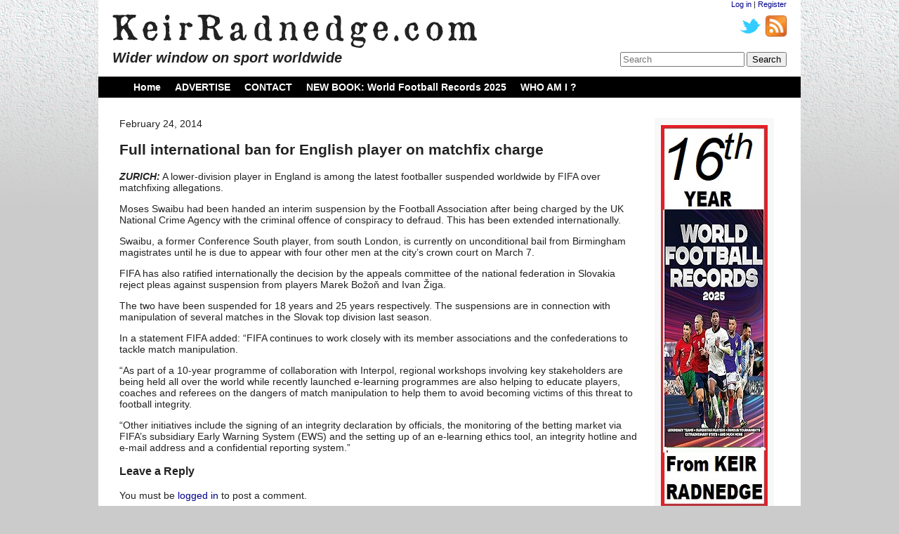

--- FILE ---
content_type: text/html; charset=UTF-8
request_url: http://keirradnedge.com/2014/02/24/full-international-ban-for-english-player-facing-matchfix-charge/
body_size: 5602
content:
<!DOCTYPE HTML>
	
<html lang="en">

<head>
	<meta charset="UTF-8" />
	
	<title>Full international ban for English player on matchfix charge | KeirRadnedge.com</title>

	<link rel="stylesheet" type="text/css" media="screen" href="http://keirradnedge.com/wp-content/themes/keir/style.css" />
	
		<link rel="alternate" type="application/rss+xml" title="RSS 2.0" href="http://keirradnedge.com/feed/" />
	<link rel="alternate" type="text/xml" title="RSS .92" href="http://keirradnedge.com/feed/rss/" />
	<link rel="alternate" type="application/atom+xml" title="Atom 0.3" href="http://keirradnedge.com/feed/atom/" />
	
	<link rel="pingback" href="http://keirradnedge.com/xmlrpc.php" />
	
		<meta name='robots' content='max-image-preview:large' />
<link rel="alternate" type="application/rss+xml" title="KeirRadnedge.com &raquo; Full international ban for English player on matchfix charge Comments Feed" href="http://keirradnedge.com/2014/02/24/full-international-ban-for-english-player-facing-matchfix-charge/feed/" />
<script type="text/javascript">
window._wpemojiSettings = {"baseUrl":"https:\/\/s.w.org\/images\/core\/emoji\/14.0.0\/72x72\/","ext":".png","svgUrl":"https:\/\/s.w.org\/images\/core\/emoji\/14.0.0\/svg\/","svgExt":".svg","source":{"concatemoji":"http:\/\/keirradnedge.com\/wp-includes\/js\/wp-emoji-release.min.js?ver=6.2.8"}};
/*! This file is auto-generated */
!function(e,a,t){var n,r,o,i=a.createElement("canvas"),p=i.getContext&&i.getContext("2d");function s(e,t){p.clearRect(0,0,i.width,i.height),p.fillText(e,0,0);e=i.toDataURL();return p.clearRect(0,0,i.width,i.height),p.fillText(t,0,0),e===i.toDataURL()}function c(e){var t=a.createElement("script");t.src=e,t.defer=t.type="text/javascript",a.getElementsByTagName("head")[0].appendChild(t)}for(o=Array("flag","emoji"),t.supports={everything:!0,everythingExceptFlag:!0},r=0;r<o.length;r++)t.supports[o[r]]=function(e){if(p&&p.fillText)switch(p.textBaseline="top",p.font="600 32px Arial",e){case"flag":return s("\ud83c\udff3\ufe0f\u200d\u26a7\ufe0f","\ud83c\udff3\ufe0f\u200b\u26a7\ufe0f")?!1:!s("\ud83c\uddfa\ud83c\uddf3","\ud83c\uddfa\u200b\ud83c\uddf3")&&!s("\ud83c\udff4\udb40\udc67\udb40\udc62\udb40\udc65\udb40\udc6e\udb40\udc67\udb40\udc7f","\ud83c\udff4\u200b\udb40\udc67\u200b\udb40\udc62\u200b\udb40\udc65\u200b\udb40\udc6e\u200b\udb40\udc67\u200b\udb40\udc7f");case"emoji":return!s("\ud83e\udef1\ud83c\udffb\u200d\ud83e\udef2\ud83c\udfff","\ud83e\udef1\ud83c\udffb\u200b\ud83e\udef2\ud83c\udfff")}return!1}(o[r]),t.supports.everything=t.supports.everything&&t.supports[o[r]],"flag"!==o[r]&&(t.supports.everythingExceptFlag=t.supports.everythingExceptFlag&&t.supports[o[r]]);t.supports.everythingExceptFlag=t.supports.everythingExceptFlag&&!t.supports.flag,t.DOMReady=!1,t.readyCallback=function(){t.DOMReady=!0},t.supports.everything||(n=function(){t.readyCallback()},a.addEventListener?(a.addEventListener("DOMContentLoaded",n,!1),e.addEventListener("load",n,!1)):(e.attachEvent("onload",n),a.attachEvent("onreadystatechange",function(){"complete"===a.readyState&&t.readyCallback()})),(e=t.source||{}).concatemoji?c(e.concatemoji):e.wpemoji&&e.twemoji&&(c(e.twemoji),c(e.wpemoji)))}(window,document,window._wpemojiSettings);
</script>
<style type="text/css">
img.wp-smiley,
img.emoji {
	display: inline !important;
	border: none !important;
	box-shadow: none !important;
	height: 1em !important;
	width: 1em !important;
	margin: 0 0.07em !important;
	vertical-align: -0.1em !important;
	background: none !important;
	padding: 0 !important;
}
</style>
	<link rel='stylesheet' id='wp-block-library-css' href='http://keirradnedge.com/wp-includes/css/dist/block-library/style.min.css?ver=6.2.8' type='text/css' media='all' />
<link rel='stylesheet' id='classic-theme-styles-css' href='http://keirradnedge.com/wp-includes/css/classic-themes.min.css?ver=6.2.8' type='text/css' media='all' />
<style id='global-styles-inline-css' type='text/css'>
body{--wp--preset--color--black: #000000;--wp--preset--color--cyan-bluish-gray: #abb8c3;--wp--preset--color--white: #ffffff;--wp--preset--color--pale-pink: #f78da7;--wp--preset--color--vivid-red: #cf2e2e;--wp--preset--color--luminous-vivid-orange: #ff6900;--wp--preset--color--luminous-vivid-amber: #fcb900;--wp--preset--color--light-green-cyan: #7bdcb5;--wp--preset--color--vivid-green-cyan: #00d084;--wp--preset--color--pale-cyan-blue: #8ed1fc;--wp--preset--color--vivid-cyan-blue: #0693e3;--wp--preset--color--vivid-purple: #9b51e0;--wp--preset--gradient--vivid-cyan-blue-to-vivid-purple: linear-gradient(135deg,rgba(6,147,227,1) 0%,rgb(155,81,224) 100%);--wp--preset--gradient--light-green-cyan-to-vivid-green-cyan: linear-gradient(135deg,rgb(122,220,180) 0%,rgb(0,208,130) 100%);--wp--preset--gradient--luminous-vivid-amber-to-luminous-vivid-orange: linear-gradient(135deg,rgba(252,185,0,1) 0%,rgba(255,105,0,1) 100%);--wp--preset--gradient--luminous-vivid-orange-to-vivid-red: linear-gradient(135deg,rgba(255,105,0,1) 0%,rgb(207,46,46) 100%);--wp--preset--gradient--very-light-gray-to-cyan-bluish-gray: linear-gradient(135deg,rgb(238,238,238) 0%,rgb(169,184,195) 100%);--wp--preset--gradient--cool-to-warm-spectrum: linear-gradient(135deg,rgb(74,234,220) 0%,rgb(151,120,209) 20%,rgb(207,42,186) 40%,rgb(238,44,130) 60%,rgb(251,105,98) 80%,rgb(254,248,76) 100%);--wp--preset--gradient--blush-light-purple: linear-gradient(135deg,rgb(255,206,236) 0%,rgb(152,150,240) 100%);--wp--preset--gradient--blush-bordeaux: linear-gradient(135deg,rgb(254,205,165) 0%,rgb(254,45,45) 50%,rgb(107,0,62) 100%);--wp--preset--gradient--luminous-dusk: linear-gradient(135deg,rgb(255,203,112) 0%,rgb(199,81,192) 50%,rgb(65,88,208) 100%);--wp--preset--gradient--pale-ocean: linear-gradient(135deg,rgb(255,245,203) 0%,rgb(182,227,212) 50%,rgb(51,167,181) 100%);--wp--preset--gradient--electric-grass: linear-gradient(135deg,rgb(202,248,128) 0%,rgb(113,206,126) 100%);--wp--preset--gradient--midnight: linear-gradient(135deg,rgb(2,3,129) 0%,rgb(40,116,252) 100%);--wp--preset--duotone--dark-grayscale: url('#wp-duotone-dark-grayscale');--wp--preset--duotone--grayscale: url('#wp-duotone-grayscale');--wp--preset--duotone--purple-yellow: url('#wp-duotone-purple-yellow');--wp--preset--duotone--blue-red: url('#wp-duotone-blue-red');--wp--preset--duotone--midnight: url('#wp-duotone-midnight');--wp--preset--duotone--magenta-yellow: url('#wp-duotone-magenta-yellow');--wp--preset--duotone--purple-green: url('#wp-duotone-purple-green');--wp--preset--duotone--blue-orange: url('#wp-duotone-blue-orange');--wp--preset--font-size--small: 13px;--wp--preset--font-size--medium: 20px;--wp--preset--font-size--large: 36px;--wp--preset--font-size--x-large: 42px;--wp--preset--spacing--20: 0.44rem;--wp--preset--spacing--30: 0.67rem;--wp--preset--spacing--40: 1rem;--wp--preset--spacing--50: 1.5rem;--wp--preset--spacing--60: 2.25rem;--wp--preset--spacing--70: 3.38rem;--wp--preset--spacing--80: 5.06rem;--wp--preset--shadow--natural: 6px 6px 9px rgba(0, 0, 0, 0.2);--wp--preset--shadow--deep: 12px 12px 50px rgba(0, 0, 0, 0.4);--wp--preset--shadow--sharp: 6px 6px 0px rgba(0, 0, 0, 0.2);--wp--preset--shadow--outlined: 6px 6px 0px -3px rgba(255, 255, 255, 1), 6px 6px rgba(0, 0, 0, 1);--wp--preset--shadow--crisp: 6px 6px 0px rgba(0, 0, 0, 1);}:where(.is-layout-flex){gap: 0.5em;}body .is-layout-flow > .alignleft{float: left;margin-inline-start: 0;margin-inline-end: 2em;}body .is-layout-flow > .alignright{float: right;margin-inline-start: 2em;margin-inline-end: 0;}body .is-layout-flow > .aligncenter{margin-left: auto !important;margin-right: auto !important;}body .is-layout-constrained > .alignleft{float: left;margin-inline-start: 0;margin-inline-end: 2em;}body .is-layout-constrained > .alignright{float: right;margin-inline-start: 2em;margin-inline-end: 0;}body .is-layout-constrained > .aligncenter{margin-left: auto !important;margin-right: auto !important;}body .is-layout-constrained > :where(:not(.alignleft):not(.alignright):not(.alignfull)){max-width: var(--wp--style--global--content-size);margin-left: auto !important;margin-right: auto !important;}body .is-layout-constrained > .alignwide{max-width: var(--wp--style--global--wide-size);}body .is-layout-flex{display: flex;}body .is-layout-flex{flex-wrap: wrap;align-items: center;}body .is-layout-flex > *{margin: 0;}:where(.wp-block-columns.is-layout-flex){gap: 2em;}.has-black-color{color: var(--wp--preset--color--black) !important;}.has-cyan-bluish-gray-color{color: var(--wp--preset--color--cyan-bluish-gray) !important;}.has-white-color{color: var(--wp--preset--color--white) !important;}.has-pale-pink-color{color: var(--wp--preset--color--pale-pink) !important;}.has-vivid-red-color{color: var(--wp--preset--color--vivid-red) !important;}.has-luminous-vivid-orange-color{color: var(--wp--preset--color--luminous-vivid-orange) !important;}.has-luminous-vivid-amber-color{color: var(--wp--preset--color--luminous-vivid-amber) !important;}.has-light-green-cyan-color{color: var(--wp--preset--color--light-green-cyan) !important;}.has-vivid-green-cyan-color{color: var(--wp--preset--color--vivid-green-cyan) !important;}.has-pale-cyan-blue-color{color: var(--wp--preset--color--pale-cyan-blue) !important;}.has-vivid-cyan-blue-color{color: var(--wp--preset--color--vivid-cyan-blue) !important;}.has-vivid-purple-color{color: var(--wp--preset--color--vivid-purple) !important;}.has-black-background-color{background-color: var(--wp--preset--color--black) !important;}.has-cyan-bluish-gray-background-color{background-color: var(--wp--preset--color--cyan-bluish-gray) !important;}.has-white-background-color{background-color: var(--wp--preset--color--white) !important;}.has-pale-pink-background-color{background-color: var(--wp--preset--color--pale-pink) !important;}.has-vivid-red-background-color{background-color: var(--wp--preset--color--vivid-red) !important;}.has-luminous-vivid-orange-background-color{background-color: var(--wp--preset--color--luminous-vivid-orange) !important;}.has-luminous-vivid-amber-background-color{background-color: var(--wp--preset--color--luminous-vivid-amber) !important;}.has-light-green-cyan-background-color{background-color: var(--wp--preset--color--light-green-cyan) !important;}.has-vivid-green-cyan-background-color{background-color: var(--wp--preset--color--vivid-green-cyan) !important;}.has-pale-cyan-blue-background-color{background-color: var(--wp--preset--color--pale-cyan-blue) !important;}.has-vivid-cyan-blue-background-color{background-color: var(--wp--preset--color--vivid-cyan-blue) !important;}.has-vivid-purple-background-color{background-color: var(--wp--preset--color--vivid-purple) !important;}.has-black-border-color{border-color: var(--wp--preset--color--black) !important;}.has-cyan-bluish-gray-border-color{border-color: var(--wp--preset--color--cyan-bluish-gray) !important;}.has-white-border-color{border-color: var(--wp--preset--color--white) !important;}.has-pale-pink-border-color{border-color: var(--wp--preset--color--pale-pink) !important;}.has-vivid-red-border-color{border-color: var(--wp--preset--color--vivid-red) !important;}.has-luminous-vivid-orange-border-color{border-color: var(--wp--preset--color--luminous-vivid-orange) !important;}.has-luminous-vivid-amber-border-color{border-color: var(--wp--preset--color--luminous-vivid-amber) !important;}.has-light-green-cyan-border-color{border-color: var(--wp--preset--color--light-green-cyan) !important;}.has-vivid-green-cyan-border-color{border-color: var(--wp--preset--color--vivid-green-cyan) !important;}.has-pale-cyan-blue-border-color{border-color: var(--wp--preset--color--pale-cyan-blue) !important;}.has-vivid-cyan-blue-border-color{border-color: var(--wp--preset--color--vivid-cyan-blue) !important;}.has-vivid-purple-border-color{border-color: var(--wp--preset--color--vivid-purple) !important;}.has-vivid-cyan-blue-to-vivid-purple-gradient-background{background: var(--wp--preset--gradient--vivid-cyan-blue-to-vivid-purple) !important;}.has-light-green-cyan-to-vivid-green-cyan-gradient-background{background: var(--wp--preset--gradient--light-green-cyan-to-vivid-green-cyan) !important;}.has-luminous-vivid-amber-to-luminous-vivid-orange-gradient-background{background: var(--wp--preset--gradient--luminous-vivid-amber-to-luminous-vivid-orange) !important;}.has-luminous-vivid-orange-to-vivid-red-gradient-background{background: var(--wp--preset--gradient--luminous-vivid-orange-to-vivid-red) !important;}.has-very-light-gray-to-cyan-bluish-gray-gradient-background{background: var(--wp--preset--gradient--very-light-gray-to-cyan-bluish-gray) !important;}.has-cool-to-warm-spectrum-gradient-background{background: var(--wp--preset--gradient--cool-to-warm-spectrum) !important;}.has-blush-light-purple-gradient-background{background: var(--wp--preset--gradient--blush-light-purple) !important;}.has-blush-bordeaux-gradient-background{background: var(--wp--preset--gradient--blush-bordeaux) !important;}.has-luminous-dusk-gradient-background{background: var(--wp--preset--gradient--luminous-dusk) !important;}.has-pale-ocean-gradient-background{background: var(--wp--preset--gradient--pale-ocean) !important;}.has-electric-grass-gradient-background{background: var(--wp--preset--gradient--electric-grass) !important;}.has-midnight-gradient-background{background: var(--wp--preset--gradient--midnight) !important;}.has-small-font-size{font-size: var(--wp--preset--font-size--small) !important;}.has-medium-font-size{font-size: var(--wp--preset--font-size--medium) !important;}.has-large-font-size{font-size: var(--wp--preset--font-size--large) !important;}.has-x-large-font-size{font-size: var(--wp--preset--font-size--x-large) !important;}
.wp-block-navigation a:where(:not(.wp-element-button)){color: inherit;}
:where(.wp-block-columns.is-layout-flex){gap: 2em;}
.wp-block-pullquote{font-size: 1.5em;line-height: 1.6;}
</style>
<link rel='stylesheet' id='wp125style-css' href='http://keirradnedge.com/wp-content/plugins/wp125/wp125.css?ver=6.2.8' type='text/css' media='all' />
<link rel="https://api.w.org/" href="http://keirradnedge.com/wp-json/" /><link rel="alternate" type="application/json" href="http://keirradnedge.com/wp-json/wp/v2/posts/74163" /><link rel="EditURI" type="application/rsd+xml" title="RSD" href="http://keirradnedge.com/xmlrpc.php?rsd" />
<link rel="wlwmanifest" type="application/wlwmanifest+xml" href="http://keirradnedge.com/wp-includes/wlwmanifest.xml" />
<meta name="generator" content="WordPress 6.2.8" />
<link rel="canonical" href="http://keirradnedge.com/2014/02/24/full-international-ban-for-english-player-facing-matchfix-charge/" />
<link rel='shortlink' href='http://keirradnedge.com/?p=74163' />
<link rel="alternate" type="application/json+oembed" href="http://keirradnedge.com/wp-json/oembed/1.0/embed?url=http%3A%2F%2Fkeirradnedge.com%2F2014%2F02%2F24%2Ffull-international-ban-for-english-player-facing-matchfix-charge%2F" />
<link rel="alternate" type="text/xml+oembed" href="http://keirradnedge.com/wp-json/oembed/1.0/embed?url=http%3A%2F%2Fkeirradnedge.com%2F2014%2F02%2F24%2Ffull-international-ban-for-english-player-facing-matchfix-charge%2F&#038;format=xml" />
</head>

<body>

	<div class="OuterContainer">
		<div class="Header">
			<div class="LeftSide">
				<a href="http://keirradnedge.com"><img class="Logo" src="http://keirradnedge.com/wp-content/themes/keir/images/Logo.png" alt="KeirRadnedge.com" /></a>
				<h2>Wider window on sport worldwide</h2>
			</div>
			<div class="RightSide">
				<a href="http://keirradnedge.com/wp-login.php?redirect_to=http%3A%2F%2Fkeirradnedge.com%2F2014%2F02%2F24%2Ffull-international-ban-for-english-player-facing-matchfix-charge%2F">Log in</a> |
				<a href="http://keirradnedge.com/wp-login.php?action=register">Register</a>				<div id="SocialBar">
					<a href="http://keirradnedge.com/feed/">
						<img src="http://keirradnedge.com/wp-content/themes/keir/images/feed-icon-28x28.png" />
					</a>
					<a href="http://twitter.com/#!/KeirRadnedge">
						<img src="http://keirradnedge.com/wp-content/themes/keir/images/twitter_newbird_blue.png" />
					</a>
				</div>
				<div class="SearchBar Bottom">
					<form method="get" id="searchform" action="http://keirradnedge.com/">
	<input type="text" class="field" name="s" id="s" placeholder="Search" />
	<input type="submit" class="submit" name="submit" id="searchsubmit" value="Search" />
</form>				</div>
			</div>
		</div>
		
		<div class="Menu"><ul><li ><a href="http://keirradnedge.com/">Home</a></li><li class="page_item page-item-32845"><a href="http://keirradnedge.com/advertise-2/">ADVERTISE</a></li><li class="page_item page-item-32852"><a href="http://keirradnedge.com/contact-2/">CONTACT</a></li><li class="page_item page-item-27493"><a href="http://keirradnedge.com/bookz/">NEW BOOK: World Football Records 2025</a></li><li class="page_item page-item-32849"><a href="http://keirradnedge.com/keir-radnedge-profile/">WHO AM I ?</a></li></ul></div>		
		
		
		
<div class="ContentContainer">
	<div class="ColumnContainer">
		<div class="Column" id="column_singlePost">

<div class="post-single post-74163 post type-post status-publish format-standard hentry category-football">
	February 24, 2014
	<h2 id="post_Title_74163">Full international ban for English player on matchfix charge</h2>

	<div class="PostContent" id="post-74163">
		<p><em><strong>ZURICH:</strong></em> A lower-division player in England is among the latest footballer suspended worldwide by FIFA over matchfixing allegations.</p>
<p>Moses Swaibu had been handed an interim suspension by the Football Association after being charged by the UK National Crime Agency with the criminal offence of conspiracy to defraud. This has been extended internationally.</p>
<p>Swaibu, a former Conference South player, from south London, is currently on unconditional bail from Birmingham magistrates until he is due to appear with four other men at the city&#8217;s crown court on March 7.</p>
<p>FIFA has also ratified internationally the decision by the appeals committee of the national federation in Slovakia reject pleas against suspension from players Marek Božoň and Ivan Žiga.</p>
<p>The two have been suspended for 18 years and 25 years respectively. The suspensions are in connection with manipulation of several matches in the Slovak top division last season.</p>
<p>In a statement FIFA added: “FIFA continues to work closely with its member associations and the confederations to tackle match manipulation.</p>
<p>“As part of a 10-year programme of collaboration with Interpol, regional workshops involving key stakeholders are being held all over the world while recently launched e-learning programmes are also helping to educate players, coaches and referees on the dangers of match manipulation to help them to avoid becoming victims of this threat to football integrity.</p>
<p>“Other initiatives include the signing of an integrity declaration by officials, the monitoring of the betting market via FIFA’s subsidiary Early Warning System (EWS) and the setting up of an e-learning ethics tool, an integrity hotline and e-mail address and a confidential reporting system.”</p>
	</div> <!-- end .post-middle -->
			
</div>
<div id="comments">
	
	
	
		<div id="respond" class="comment-respond">
		<h3 id="reply-title" class="comment-reply-title">Leave a Reply <small><a rel="nofollow" id="cancel-comment-reply-link" href="/2014/02/24/full-international-ban-for-english-player-facing-matchfix-charge/#respond" style="display:none;">Cancel reply</a></small></h3><p class="must-log-in">You must be <a href="http://keirradnedge.com/wp-login.php?redirect_to=http%3A%2F%2Fkeirradnedge.com%2F2014%2F02%2F24%2Ffull-international-ban-for-english-player-facing-matchfix-charge%2F">logged in</a> to post a comment.</p>	</div><!-- #respond -->
	
</div><!-- #comments -->
			
	</div>
	<div class="Column" id="sidebar">
	<div id="wp125adwrap_1c">
<div class="wp125ad even"><a href="index.php?adclick=54" title="WFR2024" rel="nofollow"><img src="http://keirradnedge.com/wp-content/uploads/2024/11/KR.com-ad-pic-wfr25-1.jpg" alt="WFR2024" /></a></div>
<div class="wp125ad odd"><a href="index.php?page_id=2" rel="nofollow"><img src="http://keirradnedge.com/wp-content/themes/keir/images/advertise_here.png" alt="" /></a></div>
<div class="wp125ad even"><a href="index.php?page_id=2" rel="nofollow"><img src="http://keirradnedge.com/wp-content/themes/keir/images/advertise_here.png" alt="" /></a></div>
<div class="wp125ad odd"><a href="index.php?page_id=2" rel="nofollow"><img src="http://keirradnedge.com/wp-content/themes/keir/images/advertise_here.png" alt="" /></a></div>
<div class="wp125ad even"><a href="index.php?page_id=2" rel="nofollow"><img src="http://keirradnedge.com/wp-content/themes/keir/images/advertise_here.png" alt="" /></a></div>
<div class="wp125ad odd"><a href="index.php?page_id=2" rel="nofollow"><img src="http://keirradnedge.com/wp-content/themes/keir/images/advertise_here.png" alt="" /></a></div>
</div>
 
	<div class="Advertisement" id="ad_1">
		<a href="/advertise-2">
			<img src="http://keirradnedge.com/wp-content/themes/keir/images/advertise_here.png">
		</a>
	</div>
</div></div>
<div class="Footer">
	<div class="Disclaimer" id="disclaimer_1">
		<div class="Developer">
			Website developed by <a href="http://danchristos.com.au">Daniel Christos Web Design</a>
		</div>
	</div>
	</p>
</div>
<script type='text/javascript' src='http://keirradnedge.com/wp-includes/js/comment-reply.min.js?ver=6.2.8' id='comment-reply-js'></script>

</body>
</html>

--- FILE ---
content_type: text/css
request_url: http://keirradnedge.com/wp-content/themes/keir/style.css
body_size: 1460
content:
/*  
 * Theme Name: KeirRadnedge.com
 * Theme URI: http://KeirRadnedge.com
 * Description: Custom developed theme for KeirRadnedge.com  
 * Author: Daniel Christos Web Design
 * Author URI: http://danchristos.com.au
 * Version: 1.0
 */
 

/*
 * General
 */
body
{
	background-color: #cbcbcb;
	background-image: url('images/bg.png');
	background-position: left top;
	background-repeat: repeat-x;
	
	margin: 0;
	padding: 0;
	
	font-size: 14px;
	font-family: Arial, Arial, Helvetica, sans-serif;
	color: #222222;
}

h1, h2, h3, h4
{
	font-family: Verdana, Verdana, Geneva, sans-serif;
}

a
{
	text-decoration: none;
	color: darkblue;
}

a:hover
{
	text-decoration: underline;
}

a h3
{
	color: #222222;
}

a h3:hover
{
	color: #222222;
}

.alignleft
{
	float: left;
}

.alignright
{
	float: right;
}

img
{
	border: none;
}



/*
 * Header
 */
.OuterContainer
{
	width: 1000px;
	
	background-color: white;
	
	margin: 0 auto;
}

.Header
{
	margin: 0 20px;
	overflow: hidden;
}

.Header h1
{
	margin: 20px 0 0 0;
	
	font-size: 40px;
}

.Header .Logo
{
	width: 519px;
	height: 48px;
	
	margin: 20px 0 0 0;
}

.Header h2
{
	margin: 0;
	
	font-size: 20px;
	font-style: italic;
}

.Header h1 a
{
	text-decoration: none;
	color: #222222;
}

.LeftSide
{
	float: left;
	margin: 0;
}

.RightSide
{
	float: right;
	text-align: right;
	
	width: 250px;
	height: 95px;
	
	position: relative;
	overflow: hidden;
	
	font-size: 11px;

	margin: 0;
}

.RightSide .Bottom
{
	position: absolute;
	bottom: 0px;
}

#SocialBar
{
	overflow: hidden;
	
	margin: 10px 0 0 0;
}

#SocialBar img
{
	height: 30px;
	width: 30px;
	float: right;
	margin: 0 0 0 7px;
}

.SearchBar
{
	width: 250px;
	font-size: 10px;
	
	margin: 5px 0 0 0;
}

.Menu
{
	width: 1000px;
	xheight: 30px;
	
	color: white;
	xbackground-color: #ffa8a8;
	xbackground-color: white;
	background-color: black;
	xbackground-image: url('images/menu_gradient.png');
	background-position: left top;
	background-repeat: repeat-x;
}

.Menu ul
{
	list-style-type: none;
	
	overflow: hidden;
}

.Menu li
{
	display: inline;
	float: left;
	
	margin: 2px 10px;
	line-height: 26px;
	vertical-align: middle;
	
	cursor: pointer;
	
	font-weight: 900;	
}

.Menu li a
{
	color: white;
}

.Menu li:hover,
.Menu li a:hover
{
	color: silver;
	text-decoration: none;
}


/*
 *  Content
 */
.ContentContainer
{
	width: 960px;
	xheight: 900px;
	
	background-color: white;
	
	padding: 5px 20px;
}

.ColumnContainer
{
	overflow: hidden;
}

.Column
{
	float: left;
	
	margin: 10px;
}

#column_1
{
	xbackground-color: red;
	width: 170px;
	min-height: 500px;
}

#column_2
{
	xbackground-color: orange;
	width: 360px;
	min-height: 500px;
}

#column_3
{
	xbackground-color: yellow;
	width: 170px;
	min-height: 500px;
}

#sidebar
{
	background-color: #F8F8F8;
	width: 170px;
	min-height: 500px;
}

.ArticleExerpt
{
	font-size: 12px;
	margin: 10px 0;
}

.ArticleExerpt:hover
{
	background-color: #FAFAFA;
}

#column_2 .ArticleExerpt
{
	margin: 10px;
}

.ReadMore
{
	display: block;
	margin-top: 5px;
}

.FeatureArticleExerpt
{
	width: 340px;
	border: 1px solid #888888;
	
	display: block;
	
	margin: 0 auto;
	padding: 10px;
}

.FeaturedArticleImageWrapper
{
	width: 340px;
	margin: 0 auto;
}

.FeatureArticleImage
{
	margin: 0 auto;
	display: block
	xpadding: 2px;
	xborder: 1px solid #888888;
	border: none;
	width: 340px;
}

.FeatureArticleExerpt h3
{
	margin-top: 0;
}

.FeatureArticleCaption,
.wp-caption-text
{
	width: 300px;

	margin: 0 auto;
	padding: 5px;
	
	position: relative;
	top: -30px;
	
	font-size: 11px;
	font-style: italic;
	color: #555555;
	background-color: #FAFAFA;
	border: 1px solid #888888;
}

.PressReleaseSection
{
	border: 1px solid #888888;
}

.FullWidthLink
{
	width: 100%;
	background-color: black;
	color: white;
	padding: 10px 0;
	text-align: center;
}

.FullWidthLink a
{
	color: white;
	text-decoration: none;
}

.FullWidthLink a:hover
{
	color: silver;
	text-decoration: none;
}

.Advertisement,
.wp125ad
{
	font-size: 12px;
	margin: 10px 0 20px 0;
}

.Advertisement.Text
{
	font-size: 13px;
	color: #666666;
	margin: 10px 0 20px 0;
	border-top: 1px dotted silver;
	border-bottom: 1px dotted silver;
	padding: 5px;
}

.Advertisement img,
.wp125ad img
{
	display: block;
	margin: 0 auto;
}

/*
 * Footer
 */
.Footer .Disclaimer
{
	overflow: hidden;
	position: relative;
	
	border-top: 1px dotted #EEEEEE;
	
	color: #CCCCCC;
	
	font-size: 12px;
}

.Footer a
{
	color: #CCCCCC;
}

.Footer a:hover
{
	color: #888888;
	text-decoration: none;
}

.Footer .Developer 
{
	float: right;
	margin: 10px 5px 10px 0;
}


/*
 * Single
 */
#column_singlePost
{
	xbackground-color: red;
	width: 742px;
	min-height: 500px;
}

.wp-caption
{
	font-size: 12px;
}


/*
 * Comments
 */
.comment-form-comment label
{
	display: block;
}

.form-allowed-tags
{
	font-size: 12px;
}



